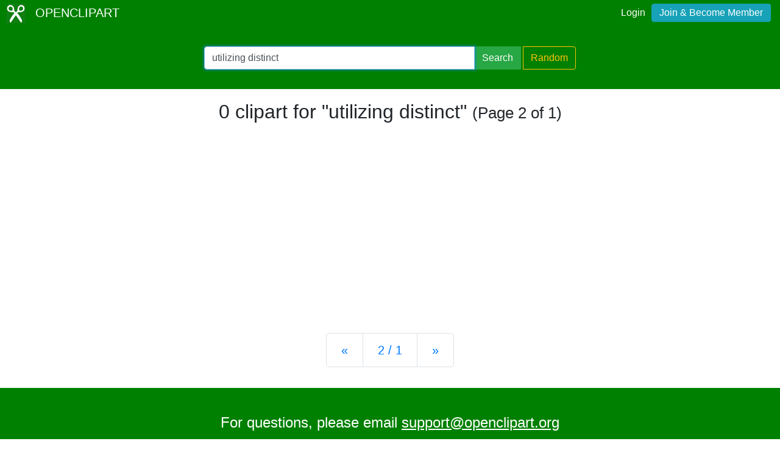

--- FILE ---
content_type: text/html; charset=utf-8
request_url: https://www.google.com/recaptcha/api2/aframe
body_size: 271
content:
<!DOCTYPE HTML><html><head><meta http-equiv="content-type" content="text/html; charset=UTF-8"></head><body><script nonce="kGhPkqb57uyPz2w1VqJFgQ">/** Anti-fraud and anti-abuse applications only. See google.com/recaptcha */ try{var clients={'sodar':'https://pagead2.googlesyndication.com/pagead/sodar?'};window.addEventListener("message",function(a){try{if(a.source===window.parent){var b=JSON.parse(a.data);var c=clients[b['id']];if(c){var d=document.createElement('img');d.src=c+b['params']+'&rc='+(localStorage.getItem("rc::a")?sessionStorage.getItem("rc::b"):"");window.document.body.appendChild(d);sessionStorage.setItem("rc::e",parseInt(sessionStorage.getItem("rc::e")||0)+1);localStorage.setItem("rc::h",'1763055644044');}}}catch(b){}});window.parent.postMessage("_grecaptcha_ready", "*");}catch(b){}</script></body></html>

--- FILE ---
content_type: image/svg+xml
request_url: https://openclipart.org/assets/images/openclipart-logo-2019.svg
body_size: 5815
content:
<?xml version="1.0" encoding="UTF-8" standalone="no"?>
<svg
   xmlns:dc="http://purl.org/dc/elements/1.1/"
   xmlns:cc="http://creativecommons.org/ns#"
   xmlns:rdf="http://www.w3.org/1999/02/22-rdf-syntax-ns#"
   xmlns:svg="http://www.w3.org/2000/svg"
   xmlns="http://www.w3.org/2000/svg"
   xmlns:sodipodi="http://sodipodi.sourceforge.net/DTD/sodipodi-0.dtd"
   xmlns:inkscape="http://www.inkscape.org/namespaces/inkscape"
   id="svg3239"
   sodipodi:docname="openclipart-logo-2019.svg"
   inkscape:export-filename="/home/rejon/Pictures/openclipart-scissors-blue.png"
   viewBox="0 0 2400 2400"
   inkscape:export-xdpi="90"
   version="1.1"
   inkscape:export-ydpi="90"
   inkscape:version="0.92.4 (5da689c313, 2019-01-14)"
   width="2400"
   height="2400">
  <defs
     id="defs906" />
  <sodipodi:namedview
     id="namedview4055"
     fit-margin-left="0"
     inkscape:zoom="0.11041667"
     borderopacity="1"
     inkscape:current-layer="svg3239"
     inkscape:cx="1538.6463"
     inkscape:cy="1386.2764"
     inkscape:window-maximized="1"
     inkscape:snap-bbox="true"
     showgrid="false"
     fit-margin-right="0"
     inkscape:snap-global="true"
     bordercolor="#ffffff"
     inkscape:window-x="0"
     guidetolerance="10"
     objecttolerance="10"
     inkscape:window-width="1280"
     inkscape:window-y="0"
     fit-margin-bottom="0"
     inkscape:snap-page="true"
     inkscape:pageopacity="0.7450980392"
     inkscape:pageshadow="0"
     pagecolor="#003af6"
     gridtolerance="10"
     inkscape:window-height="778"
     fit-margin-top="0"
     borderlayer="true"
     inkscape:showpageshadow="false"
     guidecolor="#00ffe4"
     guideopacity="1"
     guidehicolor="#f000ff"
     guidehiopacity="1"
     inkscape:pagecheckerboard="true"
     showguides="true"
     inkscape:guide-bbox="true"
     inkscape:bbox-nodes="true"
     inkscape:bbox-paths="true" />
  <path
     style="color:#000000;clip-rule:nonzero;display:inline;overflow:visible;visibility:visible;opacity:1;isolation:auto;mix-blend-mode:normal;color-interpolation:sRGB;color-interpolation-filters:linearRGB;solid-color:#000000;solid-opacity:1;vector-effect:none;fill:#0f7f12;fill-opacity:1;fill-rule:nonzero;stroke:none;stroke-width:1;stroke-linecap:round;stroke-linejoin:round;stroke-miterlimit:4;stroke-dasharray:none;stroke-dashoffset:0;stroke-opacity:1;marker:none;paint-order:fill markers stroke;color-rendering:auto;image-rendering:auto;shape-rendering:auto;text-rendering:auto;enable-background:accumulate"
     d="M 0,0 H 2400 V 2400 H 0 Z"
     id="rect7169"
     inkscape:connector-curvature="0" />
  <metadata
     id="metadata903">
    <rdf:RDF>
      <cc:Work>
        <dc:format>image/svg+xml</dc:format>
        <dc:type
           rdf:resource="http://purl.org/dc/dcmitype/StillImage" />
        <cc:license
           rdf:resource="http://creativecommons.org/publicdomain/zero/1.0/" />
        <dc:publisher>
          <cc:Agent
             rdf:about="http://openclipart.org/">
            <dc:title />
          </cc:Agent>
        </dc:publisher>
        <dc:title></dc:title>
        <dc:creator>
          <cc:Agent>
            <dc:title>Lazur URH</dc:title>
          </cc:Agent>
        </dc:creator>
        <dc:date>2018</dc:date>
      </cc:Work>
      <cc:License
         rdf:about="http://creativecommons.org/publicdomain/zero/1.0/">
        <cc:permits
           rdf:resource="http://creativecommons.org/ns#Reproduction" />
        <cc:permits
           rdf:resource="http://creativecommons.org/ns#Distribution" />
        <cc:permits
           rdf:resource="http://creativecommons.org/ns#DerivativeWorks" />
      </cc:License>
    </rdf:RDF>
  </metadata>
  <g
     id="g924"
     transform="translate(1.3553836e-5)"
     style="fill:#ffffff">
    <path
       sodipodi:nodetypes="cczzzzzzzzzzczzzzz"
       inkscape:connector-curvature="0"
       id="path886"
       d="m 1852.3834,2353.8895 -689.9307,-979.6433 c 0,0 -139.969,-247.2475 -201.21757,-286.0275 -61.24859,-38.7801 -143.9011,-33.1046 -286.84878,-34.0565 C 531.43867,1053.2102 277.81618,976.87447 174.50357,812.46535 71.190958,648.05623 123.75799,393.9438 245.62083,282.69172 367.48367,171.43964 470.61767,147.84922 640.21221,182.29142 c 169.59454,34.44219 290.49248,208.49381 324.89352,353.63284 34.4009,145.13903 23.355,256.67116 62.85737,352.01974 39.5024,95.34858 228.3032,180.4234 302.132,241.3517 73.8288,60.9283 98.5313,84.134 195.4264,201.2104 96.8951,117.0764 325.4815,486.852 399.5749,640.3502 74.0934,153.4982 35.6805,274.6397 -72.713,383.0332 z M 805.25002,667.83579 C 809.54492,516.35543 742.76903,385.44394 583.78919,362.67856 424.80935,339.91318 291.3706,449.80786 305.72403,612.86647 320.07746,775.92508 407.95525,836.75582 572.77963,872.49391 737.60401,908.232 800.95512,819.31615 805.25002,667.83579 Z"
       style="fill:#ffffff;stroke-width:3.08355808" />
    <path
       style="fill:#ffffff;stroke-width:3.08355808"
       d="m 547.61664,2352.342 689.93066,-979.6433 c 0,0 139.969,-247.2475 201.2176,-286.0275 61.2486,-38.7801 143.9011,-33.1046 286.8488,-34.0565 142.9476,-0.952 396.5701,-77.28772 499.8827,-241.69684 103.3126,-164.40912 50.7456,-418.52155 -71.1172,-529.77363 -121.8629,-111.25208 -224.9969,-134.8425 -394.5914,-100.4003 -169.5945,34.44219 -290.4925,208.49381 -324.8935,353.63284 -34.4009,145.13903 -23.355,256.67116 -62.8574,352.01974 -39.5024,95.34858 -228.3032,180.42339 -302.132,241.35169 -73.82877,60.9283 -98.53127,84.134 -195.42636,201.2104 -96.8951,117.0764 -325.4815,486.852 -399.5749,640.3502 -74.0934,153.4982 -35.6805,274.6397 72.713,383.0332 z M 1594.75,666.2883 c -4.2949,-151.48036 62.481,-282.39185 221.4608,-305.15723 158.9799,-22.76538 292.4186,87.1293 278.0652,250.18791 -14.3535,163.05861 -102.2312,223.88935 -267.0556,259.62744 C 1662.396,906.68451 1599.0449,817.76866 1594.75,666.2883 Z"
       id="path906"
       inkscape:connector-curvature="0"
       sodipodi:nodetypes="cczzzzzzzzzzczzzzz" />
  </g>
</svg>
